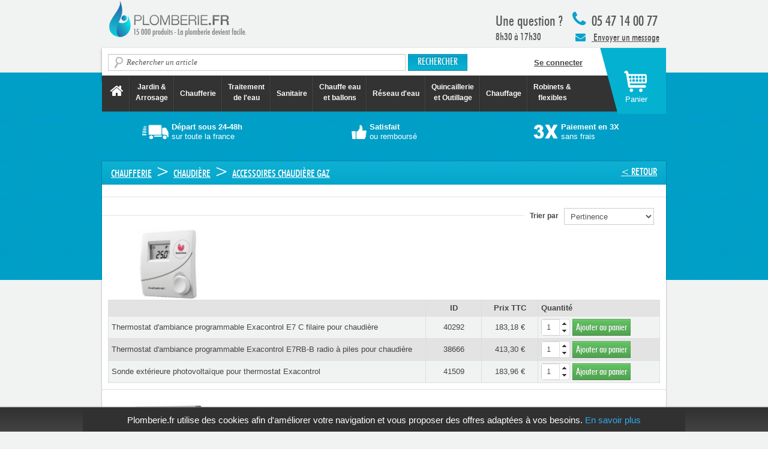

--- FILE ---
content_type: text/html; charset=utf-8
request_url: https://plomberie.fr/categories/accessoires-chaudiere-gaz
body_size: 7461
content:
<!DOCTYPE html>
<!--[if lt IE 7]> <html class="lt-ie9 lt-ie8 lt-ie7 no-js" lang="fr"> <![endif]-->
<!--[if IE 7]>    <html class="lt-ie9 lt-ie8 no-js" lang="fr"> <![endif]-->
<!--[if IE 8]>    <html class="lt-ie9 no-js" lang="fr"> <![endif]-->
<!--[if gt IE 8]><!-->
<html class='no-js' lang='fr'>
<!--<![endif]-->
<head>
<meta charset='utf-8'>
<title>Accessoires chaudière gaz - Plomberie.fr</title>
<meta content="plomberie, plombier, sanitaire, chauffage, fuite, chasse d’eau, chauffe-eau, chaudière, canalisation" name="keywords" />
<meta content='IE=edge,chrome=1' http-equiv='X-UA-Compatible'>
<meta content='width=device-width, initial-scale=1.0, maximum-scale=1.0, user-scalable=yes' name='viewport'>
<!-- Place favicon.ico and apple-touch-icon.png in the root directory -->
<meta content="authenticity_token" name="csrf-param" />
<meta content="srfoz0PCL0sBxG2tKCqxguUFFZIaCXi3cXnFCMFzTqI=" name="csrf-token" />
<link href="/assets/application-c2ae3d0e4b577947d68137cb0ff9be01.css" media="all" rel="stylesheet" type="text/css" />
<script src="/assets/modernizr-a30ea34e20edbcb8b19c8bf662612632.js" type="text/javascript"></script>


<script>
  //<![CDATA[
    window.cookieconsent_options = {
      "message": "Plomberie.fr utilise des cookies afin d'améliorer votre navigation et vous proposer des offres adaptées à vos besoins.",
      "dismiss": "x",
      "learnMore": "En savoir plus",
      "link": "/cgv",
      "theme": "light-bottom"
    };
    window.cached_page = false;
  //]]>
</script>

<script src='//cdnjs.cloudflare.com/ajax/libs/cookieconsent2/1.0.9/cookieconsent.min.js' type='text/javascript'></script>

</head>
<body>

      <script>window.dataLayer = [{"id":"GTM-WT2R2H","environment":"production","category":{"name":"Accessoires chaudi\u00e8re gaz","slug":"accessoires-chaudiere-gaz","universe":false},"products":["opf558024","opf604105","opf454154","opf910465","opf758064","opf154164","opf258034","opf058064","opf302365"]}];</script>
      <noscript><iframe src="//www.googletagmanager.com/ns.html?id=GTM-WT2R2H"
      height="0" width="0" style="display:none;visibility:hidden"></iframe></noscript>
      <script>(function(w,d,s,l,i){w[l]=w[l]||[];w[l].push({'gtm.start':
      new Date().getTime(),event:'gtm.js'});var f=d.getElementsByTagName(s)[0],
      j=d.createElement(s),dl=l!='dataLayer'?'&l='+l:'';j.async=true;j.src=
      '//www.googletagmanager.com/gtm.js?id='+i+dl;f.parentNode.insertBefore(j,f);
      })(window,document,'script','dataLayer','GTM-WT2R2H');</script>
    
<!--[if lt IE 7]>
<p class="chromeframe">You are using an outdated browser. <a href="http://browsehappy.com/">Upgrade your browser today</a> or <a href="http://www.google.com/chromeframe/?redirect=true">install Google Chrome Frame</a> to better experience this site.</p>
<![endif]-->

<div id='wrap'>
<div id='wrap-container'>
<header class='layout-header'>
<div class='layout-top-navigation'>
<div class='container'>
<div class='row'>
<nav class='span12'>
<ul class='unstyled'>
<li class='pull-left'>
<a href="https://plomberie.fr/" class="header-logo hide-text"><span class='hide'>
PLOMBERIE.FR
<br>
15 000 produits - La plomberie devient facile
</span>
</a></li>
<li class='pull-right layout-top-link-plumber'>
<div class='top'>
<i class='icon-phone icon-2x pull-left'></i>
05 47 14 00 77
</div>
<a class='message pull-left' href='https://plomberie.fr/categories/contact-sav-plomberie-fr'>
<span class='icon-envelope'></span>
Envoyer un message
</a>
</li>
<li class='pull-right layout-top-link-tools'>
<p>
<strong>
Une question ?
</strong>
<br>
8h30 à 17h30
</p>
<div class='clearfix'></div>
</li>
</ul>
</nav>
</div>
</div>
</div>

<div class='shopping-cart-container'>
<div class='container layout-top-search'>
<div class='row'>
<div class='span8'>
<form accept-charset="UTF-8" action="/search" class="simple_form form-search" id="new_search" method="get" novalidate="novalidate"><div style="margin:0;padding:0;display:inline"><input name="utf8" type="hidden" value="&#x2713;" /></div><label class="string optional control-label hide" for="search_complete">Recherche</label><input autocomplete="off" class="string optional span6 search-query" data-autocomplete-url="/search/autocomplete.json" id="search_complete" name="search[q]" placeholder="Rechercher un article" size="50" type="text" />
<input class="btn btn-primary" type="submit" value=" Rechercher " />
</form>

</div>
<div class='span4'>
<strong id='current_user_present'>
<div class='hide true'>
<a href="/dashboard">Mon compte</a>
/
<a href="/deconnexion">Déconnexion</a>
</div>
<div class='false'>
<a href="/connexion" class="sign-in">Se connecter</a>
</div>
</strong>
</div>
</div>
</div>

<div class='layout-top-product-navigation'>
<div class='container'>
<div class='row'>
<div class='span12'>
<div class='navbar navbar-inverse'>
<div class='navbar-inner'>
<ul class='nav align-center'>
<li>
<a href="/" class="menu-vertical-align"><i class='icon-home icon-2x'></i>
<span class='hide'>
Accueil Plomberie.fr
</span>
</a></li>
<li class='divider-vertical'></li>
<li class='dropdown'>
<a href="/categories/jardin%20&amp;%20arrosage" class=" dropdown-toggle" data-close-others="true" data-delay="1000" data-hover="dropdown">Jardin &<br/>Arrosage</a>
</li>
<li class='divider-vertical'></li>
<li class='dropdown'>
<a href="/categories/chaufferie" class="menu-vertical-align dropdown-toggle" data-close-others="true" data-delay="1000" data-hover="dropdown">Chaufferie</a>
</li>
<li class='divider-vertical'></li>
<li class='dropdown'>
<a href="/categories/traitement-de-l-eau" class=" dropdown-toggle" data-close-others="true" data-delay="1000" data-hover="dropdown">Traitement<br/> de l'eau</a>
</li>
<li class='divider-vertical'></li>
<li class='dropdown'>
<a href="/categories/sanitaire--2" class="menu-vertical-align dropdown-toggle" data-close-others="true" data-delay="1000" data-hover="dropdown">Sanitaire</a>
</li>
<li class='divider-vertical'></li>
<li class='dropdown'>
<a href="/categories/chauffe-eau-et-ballons" class=" dropdown-toggle" data-close-others="true" data-delay="1000" data-hover="dropdown">Chauffe eau<br/> et ballons</a>
</li>
<li class='divider-vertical'></li>
<li class='dropdown'>
<a href="/categories/plomberie" class="menu-vertical-align dropdown-toggle" data-close-others="true" data-delay="1000" data-hover="dropdown">Réseau d'eau</a>
</li>
<li class='divider-vertical'></li>
<li class='dropdown'>
<a href="/categories/quincaillerie-et-outillage" class=" dropdown-toggle" data-close-others="true" data-delay="1000" data-hover="dropdown">Quincaillerie<br/> et Outillage</a>
</li>
<li class='divider-vertical'></li>
<li class='dropdown'>
<a href="/categories/chauffage" class="menu-vertical-align dropdown-toggle" data-close-others="true" data-delay="1000" data-hover="dropdown">Chauffage</a>
</li>
<li class='divider-vertical'></li>
<li class='dropdown'>
<a href="/categories/robinetterie" class=" dropdown-toggle" data-close-others="true" data-delay="1000" data-hover="dropdown">Robinets &<br/>flexibles</a>
</li>
</ul>
</div>
</div>
</div>
</div>
</div>
</div>

<div class='shopping-cart-add-on'></div>
<a href="/shopping_cart" class="layout-shopping-cart"><div class='cart-text'>
Panier
</div>
<span class='badge badge-warning shopping-article-number' id='shopping_article_number'></span>
</a>
</div>
</header>
<div class='layout-main' id='main' role='main'>
<div class='container layout-top-icons-container'>
<nav class='row'>
<ul class='unstyled'>
<li class='span4'>
<a href="/express_shipping" class="layout-top-icons layout-top-icons-white" data-target="#express_shipping-modal" data-toggle="modal"><i class='header-truck-white'></i>
<div class='header-text'><strong>Départ sous 24-48h</strong><div>sur toute la france</div></div>
</a></li>
<li class='span4'>
<a href="/return_policy_and_refund" class="layout-top-icons layout-top-icons-white" data-target="#return_policy_and_refund-modal" data-toggle="modal"><i class='header-thumb-white'></i>
<div class='header-text'><strong>Satisfait</strong><div>ou remboursé</div></div>
</a></li>
<li class='span4'>
<a href="/paiement" class="layout-top-icons layout-top-icons-white" data-target="#payment-modal" data-toggle="modal"><i class='header-three-times-white'></i>
<div class='header-text'><strong>Paiement en 3X</strong><div>sans frais</div></div>
</a></li>
</ul>
</nav>
</div>
<div class='hide modal fade page-modal' id='express_shipping-modal'>
<div class='modal-header'>
<button class='close' data-dismiss='modal' type='button'>
X
</button>
</div>
<div class='modal-body'></div>
</div>
<div class='hide modal fade page-modal' id='return_policy_and_refund-modal'>
<div class='modal-header'>
<button class='close' data-dismiss='modal' type='button'>
X
</button>
</div>
<div class='modal-body'></div>
</div>
<div class='hide modal fade page-modal' id='payment-modal'>
<div class='modal-header'>
<button class='close' data-dismiss='modal' type='button'>
X
</button>
</div>
<div class='modal-body'></div>
</div>
<div class='hide modal fade page-modal' id='free_shipping-modal'>
<div class='modal-header'>
<button class='close' data-dismiss='modal' type='button'>
X
</button>
</div>
<div class='modal-body'></div>
</div>


<div class='hide modal fade page-modal' id='content-modal'>
<div class='modal-header'>
<button class='close' data-dismiss='modal' type='button'>
X
</button>
</div>
<div class='modal-body'></div>
</div>

<div class='container' style='margin-top: 20px'>
<div class="thRecommendations" data-widgetid="pages_sous_categories" data-content="Chaufferie  >  Chaudière  >  Accessoires chaudière gaz"></div>
</div>
<div class='container white-background'>
<h1 class='white-background-title categories-title'>
<a href="/categories/chaudiere" class="pull-right">&lt; Retour</a>
<a class="first item-0" href="/categories/chaufferie">Chaufferie</a> <span class="separator">></span> <a class="item-1" href="/categories/chaudiere">Chaudière</a> <span class="separator">></span> <a class="last item-2" href="/categories/accessoires-chaudiere-gaz">Accessoires chaudière gaz</a>
</h1>

<div class='search-filters'>




</div>
<div class='search-container'>
<div class='search-results'>
<div class='form-inline pull-right'>
<label for="sort_products">Trier par &nbsp;
<select class="input-medium" id="sort_products" name="sort_products"><option value="position" data-url="/search?search%5Bcategory%5D=3165&amp;search%5Bper_page%5D=50&amp;search%5Bsort%5D=position" selected="selected">Pertinence</option>
<option value="price" data-url="/search?search%5Bcategory%5D=3165&amp;search%5Bper_page%5D=50&amp;search%5Bsort%5D=price">Prix croissant</option>
<option value="price_desc" data-url="/search?search%5Bcategory%5D=3165&amp;search%5Bper_page%5D=50&amp;search%5Bsort%5D=price_desc">Prix décroissant</option>
<option value="discounted" data-url="/search?search%5Bcategory%5D=3165&amp;search%5Bper_page%5D=50&amp;search%5Bsort%5D=discounted">Promotion</option></select>
</label></div>
</div>
<article class='search-product with-variants' id='product_40292'>
<div class='row-fluid'><div class='span12'>
<div class='media'>
<a href="/products/thermostat-d-ambiance-programmable-exacontrol-e7-c-filaire-pour-chaudiere"><img alt="Thermostat d&#x27;ambiance programmable Exacontrol E7 C filaire pour chaudière" class="media-object pull-left" src="/system/production/image/image/38449/f458025a.jpg" /></a>
<div class='media-body'>
</div>
</div>
<div class='product-variants-wrapper'>
<table class='table table-striped table-condensed table-bordered'>
<thead>
<tr>
<th class='name'></th>
<th class='code'>ID</th>
<th class='price'>Prix TTC</th>
<th class='quantity'>Quantité</th>
</tr>
</thead>
<tbody></tbody>
<tr>
<td class='name'>
<a href="/products/thermostat-d-ambiance-programmable-exacontrol-e7-c-filaire-pour-chaudiere">Thermostat d'ambiance programmable Exacontrol E7 C filaire pour chaudière
</a></td>
<td class='code'><a href="/products/thermostat-d-ambiance-programmable-exacontrol-e7-c-filaire-pour-chaudiere">40292</a></td>
<td class='price'>183,18 €</td>
<td>
<form accept-charset="UTF-8" action="/shopping_cart/shopping_items" class="simple_form form-inline new_shopping_form" id="new_shopping_item" method="post" novalidate="novalidate"><div style="margin:0;padding:0;display:inline"><input name="utf8" type="hidden" value="&#x2713;" /><input name="authenticity_token" type="hidden" value="srfoz0PCL0sBxG2tKCqxguUFFZIaCXi3cXnFCMFzTqI=" /></div><div class="control-group hidden shopping_item_product_id"><div class="controls"><input class="hidden" id="shopping_item_product_id" name="shopping_item[product_id]" type="hidden" value="40292" /></div></div>
<label class="integer optional control-label" for="shopping_item_quantity">Quantité</label><input class="numeric integer optional input-mini input-spinner" id="shopping_item_quantity" name="shopping_item[quantity]" type="text" value="1" />
<div class='form-actions'>
<button class="btn btn-success btn-large btn-block btn-rounded" id="submit_shopping_item" type="submit">Ajouter au panier
</button></div>
</form>


</td>
</tr>
<tr>
<td class='name'>
<a href="/products/thermostat-d-ambiance-programmable-exacontrol-e7rb-b-radio-a-piles-pour-chaudiere">Thermostat d'ambiance programmable Exacontrol E7RB-B radio à piles pour chaudière
</a></td>
<td class='code'><a href="/products/thermostat-d-ambiance-programmable-exacontrol-e7rb-b-radio-a-piles-pour-chaudiere">38666</a></td>
<td class='price'>413,30 €</td>
<td>
<form accept-charset="UTF-8" action="/shopping_cart/shopping_items" class="simple_form form-inline new_shopping_form" id="new_shopping_item" method="post" novalidate="novalidate"><div style="margin:0;padding:0;display:inline"><input name="utf8" type="hidden" value="&#x2713;" /><input name="authenticity_token" type="hidden" value="srfoz0PCL0sBxG2tKCqxguUFFZIaCXi3cXnFCMFzTqI=" /></div><div class="control-group hidden shopping_item_product_id"><div class="controls"><input class="hidden" id="shopping_item_product_id" name="shopping_item[product_id]" type="hidden" value="38666" /></div></div>
<label class="integer optional control-label" for="shopping_item_quantity">Quantité</label><input class="numeric integer optional input-mini input-spinner" id="shopping_item_quantity" name="shopping_item[quantity]" type="text" value="1" />
<div class='form-actions'>
<button class="btn btn-success btn-large btn-block btn-rounded" id="submit_shopping_item" type="submit">Ajouter au panier
</button></div>
</form>


</td>
</tr>
<tr>
<td class='name'>
<a href="/products/sonde-exterieure-photovoltaique-pour-thermostat-exacontrol">Sonde extérieure photovoltaïque pour thermostat Exacontrol
</a></td>
<td class='code'><a href="/products/sonde-exterieure-photovoltaique-pour-thermostat-exacontrol">41509</a></td>
<td class='price'>183,96 €</td>
<td>
<form accept-charset="UTF-8" action="/shopping_cart/shopping_items" class="simple_form form-inline new_shopping_form" id="new_shopping_item" method="post" novalidate="novalidate"><div style="margin:0;padding:0;display:inline"><input name="utf8" type="hidden" value="&#x2713;" /><input name="authenticity_token" type="hidden" value="srfoz0PCL0sBxG2tKCqxguUFFZIaCXi3cXnFCMFzTqI=" /></div><div class="control-group hidden shopping_item_product_id"><div class="controls"><input class="hidden" id="shopping_item_product_id" name="shopping_item[product_id]" type="hidden" value="41509" /></div></div>
<label class="integer optional control-label" for="shopping_item_quantity">Quantité</label><input class="numeric integer optional input-mini input-spinner" id="shopping_item_quantity" name="shopping_item[quantity]" type="text" value="1" />
<div class='form-actions'>
<button class="btn btn-success btn-large btn-block btn-rounded" id="submit_shopping_item" type="submit">Ajouter au panier
</button></div>
</form>


</td>
</tr>
</table>

</div>
</div>
</div>
</article>
<article class='search-product with-variants' id='product_40493'>
<div class='row-fluid'><div class='span12'>
<div class='media'>
<a href="/products/thermostat-programmable-connecte-migo-saunier-duval"><img alt="Thermostat programmable connecté Migo Saunier Duval" class="media-object pull-left" src="/system/production/image/image/38649/f504106a.jpg" /></a>
<div class='media-body'>
</div>
</div>
<div class='product-variants-wrapper'>
<table class='table table-striped table-condensed table-bordered'>
<thead>
<tr>
<th class='name'></th>
<th class='code'>ID</th>
<th class='price'>Prix TTC</th>
<th class='quantity'>Quantité</th>
</tr>
</thead>
<tbody></tbody>
<tr>
<td class='name'>
<a href="/products/thermostat-programmable-connecte-migo-saunier-duval">Thermostat programmable connecté Migo Saunier Duval
</a></td>
<td class='code'><a href="/products/thermostat-programmable-connecte-migo-saunier-duval">40493</a></td>
<td class='price'>436,08 €</td>
<td>
<form accept-charset="UTF-8" action="/shopping_cart/shopping_items" class="simple_form form-inline new_shopping_form" id="new_shopping_item" method="post" novalidate="novalidate"><div style="margin:0;padding:0;display:inline"><input name="utf8" type="hidden" value="&#x2713;" /><input name="authenticity_token" type="hidden" value="srfoz0PCL0sBxG2tKCqxguUFFZIaCXi3cXnFCMFzTqI=" /></div><div class="control-group hidden shopping_item_product_id"><div class="controls"><input class="hidden" id="shopping_item_product_id" name="shopping_item[product_id]" type="hidden" value="40493" /></div></div>
<label class="integer optional control-label" for="shopping_item_quantity">Quantité</label><input class="numeric integer optional input-mini input-spinner" id="shopping_item_quantity" name="shopping_item[quantity]" type="text" value="1" />
<div class='form-actions'>
<button class="btn btn-success btn-large btn-block btn-rounded" id="submit_shopping_item" type="submit">Ajouter au panier
</button></div>
</form>


</td>
</tr>
</table>

</div>
</div>
</div>
</article>
<article class='search-product with-variants' id='product_39866'>
<div class='row-fluid'><div class='span12'>
<div class='media'>
<a href="/products/plaque-d-installation-pour-chaudiere-thema-semia-saunier-duval"><img alt="Plaque d&#x27;installation pour chaudière Thema &amp; Semia Saunier Duval" class="media-object pull-left" src="/system/production/image/image/38025/f454154a.jpg" /></a>
<div class='media-body'>
</div>
</div>
<div class='product-variants-wrapper'>
<table class='table table-striped table-condensed table-bordered'>
<thead>
<tr>
<th class='name'></th>
<th class='code'>ID</th>
<th class='price'>Prix TTC</th>
<th class='quantity'>Quantité</th>
</tr>
</thead>
<tbody></tbody>
<tr>
<td class='name'>
<a href="/products/plaque-d-installation-pour-chaudiere-thema-semia-saunier-duval">Plaque d'installation pour chaudière Thema &amp; Semia Saunier Duval
</a></td>
<td class='code'><a href="/products/plaque-d-installation-pour-chaudiere-thema-semia-saunier-duval">39866</a></td>
<td class='price'>200,24 €</td>
<td>
<form accept-charset="UTF-8" action="/shopping_cart/shopping_items" class="simple_form form-inline new_shopping_form" id="new_shopping_item" method="post" novalidate="novalidate"><div style="margin:0;padding:0;display:inline"><input name="utf8" type="hidden" value="&#x2713;" /><input name="authenticity_token" type="hidden" value="srfoz0PCL0sBxG2tKCqxguUFFZIaCXi3cXnFCMFzTqI=" /></div><div class="control-group hidden shopping_item_product_id"><div class="controls"><input class="hidden" id="shopping_item_product_id" name="shopping_item[product_id]" type="hidden" value="39866" /></div></div>
<label class="integer optional control-label" for="shopping_item_quantity">Quantité</label><input class="numeric integer optional input-mini input-spinner" id="shopping_item_quantity" name="shopping_item[quantity]" type="text" value="1" />
<div class='form-actions'>
<button class="btn btn-success btn-large btn-block btn-rounded" id="submit_shopping_item" type="submit">Ajouter au panier
</button></div>
</form>


</td>
</tr>
<tr>
<td class='name'>
<a href="/products/plaque-d-installation-pour-chaudiere-isomax-isotwin-condens-saunier-duval">Plaque d'installation pour chaudière Isomax &amp; Isotwin Condens Saunier Duval
</a></td>
<td class='code'><a href="/products/plaque-d-installation-pour-chaudiere-isomax-isotwin-condens-saunier-duval">39889</a></td>
<td class='price'>200,24 €</td>
<td>
<form accept-charset="UTF-8" action="/shopping_cart/shopping_items" class="simple_form form-inline new_shopping_form" id="new_shopping_item" method="post" novalidate="novalidate"><div style="margin:0;padding:0;display:inline"><input name="utf8" type="hidden" value="&#x2713;" /><input name="authenticity_token" type="hidden" value="srfoz0PCL0sBxG2tKCqxguUFFZIaCXi3cXnFCMFzTqI=" /></div><div class="control-group hidden shopping_item_product_id"><div class="controls"><input class="hidden" id="shopping_item_product_id" name="shopping_item[product_id]" type="hidden" value="39889" /></div></div>
<label class="integer optional control-label" for="shopping_item_quantity">Quantité</label><input class="numeric integer optional input-mini input-spinner" id="shopping_item_quantity" name="shopping_item[quantity]" type="text" value="1" />
<div class='form-actions'>
<button class="btn btn-success btn-large btn-block btn-rounded" id="submit_shopping_item" type="submit">Ajouter au panier
</button></div>
</form>


</td>
</tr>
</table>

</div>
</div>
</div>
</article>
<article class='search-product with-variants' id='product_41733'>
<div class='row-fluid'><div class='span12'>
<div class='media'>
<a href="/products/kit-express-de-remplacement-chaffoteaux-celtic-pour-chaudieres-thema-semia"><img alt="Kit Express de remplacement Chaffoteaux Celtic pour chaudières Thema/Semia" class="media-object pull-left" src="/system/production/image/image/39886/f510469a.jpg" /></a>
<div class='media-body'>
</div>
</div>
<div class='product-variants-wrapper'>
<table class='table table-striped table-condensed table-bordered'>
<thead>
<tr>
<th class='name'></th>
<th class='code'>ID</th>
<th class='price'>Prix TTC</th>
<th class='quantity'>Quantité</th>
</tr>
</thead>
<tbody></tbody>
<tr>
<td class='name'>
<a href="/products/kit-express-de-remplacement-chaffoteaux-celtic-pour-chaudieres-thema-semia">Kit Express de remplacement Chaffoteaux Celtic pour chaudières Thema/Semia
</a></td>
<td class='code'><a href="/products/kit-express-de-remplacement-chaffoteaux-celtic-pour-chaudieres-thema-semia">41733</a></td>
<td class='price'>189,66 €</td>
<td>
<form accept-charset="UTF-8" action="/shopping_cart/shopping_items" class="simple_form form-inline new_shopping_form" id="new_shopping_item" method="post" novalidate="novalidate"><div style="margin:0;padding:0;display:inline"><input name="utf8" type="hidden" value="&#x2713;" /><input name="authenticity_token" type="hidden" value="srfoz0PCL0sBxG2tKCqxguUFFZIaCXi3cXnFCMFzTqI=" /></div><div class="control-group hidden shopping_item_product_id"><div class="controls"><input class="hidden" id="shopping_item_product_id" name="shopping_item[product_id]" type="hidden" value="41733" /></div></div>
<label class="integer optional control-label" for="shopping_item_quantity">Quantité</label><input class="numeric integer optional input-mini input-spinner" id="shopping_item_quantity" name="shopping_item[quantity]" type="text" value="1" />
<div class='form-actions'>
<button class="btn btn-success btn-large btn-block btn-rounded" id="submit_shopping_item" type="submit">Ajouter au panier
</button></div>
</form>


</td>
</tr>
<tr>
<td class='name'>
<a href="/products/kit-express-de-remplacement-chaffoteaux-nectra-elexia-calydra-pour-chaudieres-thema-semia">Kit Express de remplacement Chaffoteaux Nectra/Elexia/Calydra pour chaudières Thema/Semia
</a></td>
<td class='code'><a href="/products/kit-express-de-remplacement-chaffoteaux-nectra-elexia-calydra-pour-chaudieres-thema-semia">40512</a></td>
<td class='price'>200,24 €</td>
<td>
<form accept-charset="UTF-8" action="/shopping_cart/shopping_items" class="simple_form form-inline new_shopping_form" id="new_shopping_item" method="post" novalidate="novalidate"><div style="margin:0;padding:0;display:inline"><input name="utf8" type="hidden" value="&#x2713;" /><input name="authenticity_token" type="hidden" value="srfoz0PCL0sBxG2tKCqxguUFFZIaCXi3cXnFCMFzTqI=" /></div><div class="control-group hidden shopping_item_product_id"><div class="controls"><input class="hidden" id="shopping_item_product_id" name="shopping_item[product_id]" type="hidden" value="40512" /></div></div>
<label class="integer optional control-label" for="shopping_item_quantity">Quantité</label><input class="numeric integer optional input-mini input-spinner" id="shopping_item_quantity" name="shopping_item[quantity]" type="text" value="1" />
<div class='form-actions'>
<button class="btn btn-success btn-large btn-block btn-rounded" id="submit_shopping_item" type="submit">Ajouter au panier
</button></div>
</form>


</td>
</tr>
<tr>
<td class='name'>
<a href="/products/kit-express-de-remplacement-elm-acleis-megalis-egalis-pour-chaudieres-thema-semia">Kit Express de remplacement ELM Acléis/Mégalis/Egalis pour chaudières Thema/Semia
</a></td>
<td class='code'><a href="/products/kit-express-de-remplacement-elm-acleis-megalis-egalis-pour-chaudieres-thema-semia">38897</a></td>
<td class='price'>174,92 €</td>
<td>
<form accept-charset="UTF-8" action="/shopping_cart/shopping_items" class="simple_form form-inline new_shopping_form" id="new_shopping_item" method="post" novalidate="novalidate"><div style="margin:0;padding:0;display:inline"><input name="utf8" type="hidden" value="&#x2713;" /><input name="authenticity_token" type="hidden" value="srfoz0PCL0sBxG2tKCqxguUFFZIaCXi3cXnFCMFzTqI=" /></div><div class="control-group hidden shopping_item_product_id"><div class="controls"><input class="hidden" id="shopping_item_product_id" name="shopping_item[product_id]" type="hidden" value="38897" /></div></div>
<label class="integer optional control-label" for="shopping_item_quantity">Quantité</label><input class="numeric integer optional input-mini input-spinner" id="shopping_item_quantity" name="shopping_item[quantity]" type="text" value="1" />
<div class='form-actions'>
<button class="btn btn-success btn-large btn-block btn-rounded" id="submit_shopping_item" type="submit">Ajouter au panier
</button></div>
</form>


</td>
</tr>
</table>

</div>
</div>
</div>
</article>
<article class='search-product with-variants' id='product_41104'>
<div class='row-fluid'><div class='span12'>
<div class='media'>
<a href="/products/kit-de-raccordement-pour-chaudiere-thema-themaplus-themaas-condens"><img alt="Kit de raccordement pour chaudière Thema/ThemaPlus/ThemaAS Condens" class="media-object pull-left" src="/system/production/image/image/39259/f458067a.jpg" /></a>
<div class='media-body'>
</div>
</div>
<div class='product-variants-wrapper'>
<table class='table table-striped table-condensed table-bordered'>
<thead>
<tr>
<th class='name'></th>
<th class='code'>ID</th>
<th class='price'>Prix TTC</th>
<th class='quantity'>Quantité</th>
</tr>
</thead>
<tbody></tbody>
<tr>
<td class='name'>
<a href="/products/kit-de-raccordement-pour-chaudiere-thema-themaplus-themaas-condens">Kit de raccordement pour chaudière Thema/ThemaPlus/ThemaAS Condens
</a></td>
<td class='code'><a href="/products/kit-de-raccordement-pour-chaudiere-thema-themaplus-themaas-condens">41104</a></td>
<td class='price'>28,98 €</td>
<td>
<form accept-charset="UTF-8" action="/shopping_cart/shopping_items" class="simple_form form-inline new_shopping_form" id="new_shopping_item" method="post" novalidate="novalidate"><div style="margin:0;padding:0;display:inline"><input name="utf8" type="hidden" value="&#x2713;" /><input name="authenticity_token" type="hidden" value="srfoz0PCL0sBxG2tKCqxguUFFZIaCXi3cXnFCMFzTqI=" /></div><div class="control-group hidden shopping_item_product_id"><div class="controls"><input class="hidden" id="shopping_item_product_id" name="shopping_item[product_id]" type="hidden" value="41104" /></div></div>
<label class="integer optional control-label" for="shopping_item_quantity">Quantité</label><input class="numeric integer optional input-mini input-spinner" id="shopping_item_quantity" name="shopping_item[quantity]" type="text" value="1" />
<div class='form-actions'>
<button class="btn btn-success btn-large btn-block btn-rounded" id="submit_shopping_item" type="submit">Ajouter au panier
</button></div>
</form>


</td>
</tr>
</table>

</div>
</div>
</div>
</article>
<article class='search-product with-variants' id='product_38647'>
<div class='row-fluid'><div class='span12'>
<div class='media'>
<a href="/products/kit-ventouse-a-sortie-horizontale-avec-coude-pour-chaudiere-saunier-duval"><img alt="Kit ventouse à sortie horizontale avec coude pour chaudière Saunier Duval" class="media-object pull-left" src="/system/production/image/image/36812/f454161a.jpg" /></a>
<div class='media-body'>
</div>
</div>
<div class='product-variants-wrapper'>
<table class='table table-striped table-condensed table-bordered'>
<thead>
<tr>
<th class='name'></th>
<th class='code'>ID</th>
<th class='price'>Prix TTC</th>
<th class='quantity'>Quantité</th>
</tr>
</thead>
<tbody></tbody>
<tr>
<td class='name'>
<a href="/products/kit-ventouse-a-sortie-horizontale-avec-coude-pour-chaudiere-saunier-duval">Kit ventouse à sortie horizontale avec coude pour chaudière Saunier Duval
</a></td>
<td class='code'><a href="/products/kit-ventouse-a-sortie-horizontale-avec-coude-pour-chaudiere-saunier-duval">38647</a></td>
<td class='price'>114,56 €</td>
<td>
<form accept-charset="UTF-8" action="/shopping_cart/shopping_items" class="simple_form form-inline new_shopping_form" id="new_shopping_item" method="post" novalidate="novalidate"><div style="margin:0;padding:0;display:inline"><input name="utf8" type="hidden" value="&#x2713;" /><input name="authenticity_token" type="hidden" value="srfoz0PCL0sBxG2tKCqxguUFFZIaCXi3cXnFCMFzTqI=" /></div><div class="control-group hidden shopping_item_product_id"><div class="controls"><input class="hidden" id="shopping_item_product_id" name="shopping_item[product_id]" type="hidden" value="38647" /></div></div>
<label class="integer optional control-label" for="shopping_item_quantity">Quantité</label><input class="numeric integer optional input-mini input-spinner" id="shopping_item_quantity" name="shopping_item[quantity]" type="text" value="1" />
<div class='form-actions'>
<button class="btn btn-success btn-large btn-block btn-rounded" id="submit_shopping_item" type="submit">Ajouter au panier
</button></div>
</form>


</td>
</tr>
</table>

</div>
</div>
</div>
</article>
<article class='search-product with-variants' id='product_39072'>
<div class='row-fluid'><div class='span12'>
<div class='media'>
<a href="/products/buse-de-sortie-verticale-de-chaudiere-o60-100mm"><img alt="Buse de sortie verticale de chaudière Diam60/100mm" class="media-object pull-left" src="/system/production/image/image/37235/f458032a.jpg" /></a>
<div class='media-body'>
</div>
</div>
<div class='product-variants-wrapper'>
<table class='table table-striped table-condensed table-bordered'>
<thead>
<tr>
<th class='name'></th>
<th class='code'>ID</th>
<th class='price'>Prix TTC</th>
<th class='quantity'>Quantité</th>
</tr>
</thead>
<tbody></tbody>
<tr>
<td class='name'>
<a href="/products/buse-de-sortie-verticale-de-chaudiere-o60-100mm">Buse de sortie verticale de chaudière Diam60/100mm
</a></td>
<td class='code'><a href="/products/buse-de-sortie-verticale-de-chaudiere-o60-100mm">39072</a></td>
<td class='price'>54,01 €</td>
<td>
<form accept-charset="UTF-8" action="/shopping_cart/shopping_items" class="simple_form form-inline new_shopping_form" id="new_shopping_item" method="post" novalidate="novalidate"><div style="margin:0;padding:0;display:inline"><input name="utf8" type="hidden" value="&#x2713;" /><input name="authenticity_token" type="hidden" value="srfoz0PCL0sBxG2tKCqxguUFFZIaCXi3cXnFCMFzTqI=" /></div><div class="control-group hidden shopping_item_product_id"><div class="controls"><input class="hidden" id="shopping_item_product_id" name="shopping_item[product_id]" type="hidden" value="39072" /></div></div>
<label class="integer optional control-label" for="shopping_item_quantity">Quantité</label><input class="numeric integer optional input-mini input-spinner" id="shopping_item_quantity" name="shopping_item[quantity]" type="text" value="1" />
<div class='form-actions'>
<button class="btn btn-success btn-large btn-block btn-rounded" id="submit_shopping_item" type="submit">Ajouter au panier
</button></div>
</form>


</td>
</tr>
<tr>
<td class='name'>
<a href="/products/buse-de-sortie-verticale-de-chaudiere-o80-125mm">Buse de sortie verticale de chaudière Diam80/125mm
</a></td>
<td class='code'><a href="/products/buse-de-sortie-verticale-de-chaudiere-o80-125mm">40682</a></td>
<td class='price'>55,31 €</td>
<td>
<form accept-charset="UTF-8" action="/shopping_cart/shopping_items" class="simple_form form-inline new_shopping_form" id="new_shopping_item" method="post" novalidate="novalidate"><div style="margin:0;padding:0;display:inline"><input name="utf8" type="hidden" value="&#x2713;" /><input name="authenticity_token" type="hidden" value="srfoz0PCL0sBxG2tKCqxguUFFZIaCXi3cXnFCMFzTqI=" /></div><div class="control-group hidden shopping_item_product_id"><div class="controls"><input class="hidden" id="shopping_item_product_id" name="shopping_item[product_id]" type="hidden" value="40682" /></div></div>
<label class="integer optional control-label" for="shopping_item_quantity">Quantité</label><input class="numeric integer optional input-mini input-spinner" id="shopping_item_quantity" name="shopping_item[quantity]" type="text" value="1" />
<div class='form-actions'>
<button class="btn btn-success btn-large btn-block btn-rounded" id="submit_shopping_item" type="submit">Ajouter au panier
</button></div>
</form>


</td>
</tr>
</table>

</div>
</div>
</div>
</article>
<article class='search-product with-variants' id='product_38250'>
<div class='row-fluid'><div class='span12'>
<div class='media'>
<a href="/products/cadre-ecarteur-pour-installation-sur-colonnes-montantes"><img alt="Cadre écarteur pour installation sur colonnes montantes" class="media-object pull-left" src="/system/production/image/image/36416/f458060a.jpg" /></a>
<div class='media-body'>
</div>
</div>
<div class='product-variants-wrapper'>
<table class='table table-striped table-condensed table-bordered'>
<thead>
<tr>
<th class='name'></th>
<th class='code'>ID</th>
<th class='price'>Prix TTC</th>
<th class='quantity'>Quantité</th>
</tr>
</thead>
<tbody></tbody>
<tr>
<td class='name'>
<a href="/products/cadre-ecarteur-pour-installation-sur-colonnes-montantes">Cadre écarteur pour installation sur colonnes montantes
</a></td>
<td class='code'><a href="/products/cadre-ecarteur-pour-installation-sur-colonnes-montantes">38250</a></td>
<td class='price'>28,98 €</td>
<td>
<form accept-charset="UTF-8" action="/shopping_cart/shopping_items" class="simple_form form-inline new_shopping_form" id="new_shopping_item" method="post" novalidate="novalidate"><div style="margin:0;padding:0;display:inline"><input name="utf8" type="hidden" value="&#x2713;" /><input name="authenticity_token" type="hidden" value="srfoz0PCL0sBxG2tKCqxguUFFZIaCXi3cXnFCMFzTqI=" /></div><div class="control-group hidden shopping_item_product_id"><div class="controls"><input class="hidden" id="shopping_item_product_id" name="shopping_item[product_id]" type="hidden" value="38250" /></div></div>
<label class="integer optional control-label" for="shopping_item_quantity">Quantité</label><input class="numeric integer optional input-mini input-spinner" id="shopping_item_quantity" name="shopping_item[quantity]" type="text" value="1" />
<div class='form-actions'>
<button class="btn btn-success btn-large btn-block btn-rounded" id="submit_shopping_item" type="submit">Ajouter au panier
</button></div>
</form>


</td>
</tr>
<tr>
<td class='name'>
<a href="/products/cadre-ecarteur-pour-chaudieres-basse-temperature-themafast">Cadre écarteur pour chaudières basse température ThemaFast
</a></td>
<td class='code'><a href="/products/cadre-ecarteur-pour-chaudieres-basse-temperature-themafast">39291</a></td>
<td class='price'>25,32 €</td>
<td>
<form accept-charset="UTF-8" action="/shopping_cart/shopping_items" class="simple_form form-inline new_shopping_form" id="new_shopping_item" method="post" novalidate="novalidate"><div style="margin:0;padding:0;display:inline"><input name="utf8" type="hidden" value="&#x2713;" /><input name="authenticity_token" type="hidden" value="srfoz0PCL0sBxG2tKCqxguUFFZIaCXi3cXnFCMFzTqI=" /></div><div class="control-group hidden shopping_item_product_id"><div class="controls"><input class="hidden" id="shopping_item_product_id" name="shopping_item[product_id]" type="hidden" value="39291" /></div></div>
<label class="integer optional control-label" for="shopping_item_quantity">Quantité</label><input class="numeric integer optional input-mini input-spinner" id="shopping_item_quantity" name="shopping_item[quantity]" type="text" value="1" />
<div class='form-actions'>
<button class="btn btn-success btn-large btn-block btn-rounded" id="submit_shopping_item" type="submit">Ajouter au panier
</button></div>
</form>


</td>
</tr>
<tr>
<td class='name'>
<a href="/products/cadre-ecarteur-pour-chaudieres-isotwin-condens-isomax-condens">Cadre écarteur pour chaudières Isotwin Condens / Isomax Condens
</a></td>
<td class='code'><a href="/products/cadre-ecarteur-pour-chaudieres-isotwin-condens-isomax-condens">38064</a></td>
<td class='price'>94,84 €</td>
<td>
<form accept-charset="UTF-8" action="/shopping_cart/shopping_items" class="simple_form form-inline new_shopping_form" id="new_shopping_item" method="post" novalidate="novalidate"><div style="margin:0;padding:0;display:inline"><input name="utf8" type="hidden" value="&#x2713;" /><input name="authenticity_token" type="hidden" value="srfoz0PCL0sBxG2tKCqxguUFFZIaCXi3cXnFCMFzTqI=" /></div><div class="control-group hidden shopping_item_product_id"><div class="controls"><input class="hidden" id="shopping_item_product_id" name="shopping_item[product_id]" type="hidden" value="38064" /></div></div>
<label class="integer optional control-label" for="shopping_item_quantity">Quantité</label><input class="numeric integer optional input-mini input-spinner" id="shopping_item_quantity" name="shopping_item[quantity]" type="text" value="1" />
<div class='form-actions'>
<button class="btn btn-success btn-large btn-block btn-rounded" id="submit_shopping_item" type="submit">Ajouter au panier
</button></div>
</form>


</td>
</tr>
</table>

</div>
</div>
</div>
</article>
<article class='search-product with-variants' id='product_39263'>
<div class='row-fluid'><div class='span12'>
<div class='media'>
<a href="/products/douilles-courtes-de-raccordement-saunier-duval"><img alt="Douilles courtes de raccordement Saunier Duval" class="media-object pull-left" src="/system/production/image/image/37426/f502363a.jpg" /></a>
<div class='media-body'>
</div>
</div>
<div class='product-variants-wrapper'>
<table class='table table-striped table-condensed table-bordered'>
<thead>
<tr>
<th class='name'></th>
<th class='code'>ID</th>
<th class='price'>Prix TTC</th>
<th class='quantity'>Quantité</th>
</tr>
</thead>
<tbody></tbody>
<tr>
<td class='name'>
<a href="/products/douilles-courtes-de-raccordement-saunier-duval">Douilles courtes de raccordement Saunier Duval
</a></td>
<td class='code'><a href="/products/douilles-courtes-de-raccordement-saunier-duval">39263</a></td>
<td class='price'>28,98 €</td>
<td>
<form accept-charset="UTF-8" action="/shopping_cart/shopping_items" class="simple_form form-inline new_shopping_form" id="new_shopping_item" method="post" novalidate="novalidate"><div style="margin:0;padding:0;display:inline"><input name="utf8" type="hidden" value="&#x2713;" /><input name="authenticity_token" type="hidden" value="srfoz0PCL0sBxG2tKCqxguUFFZIaCXi3cXnFCMFzTqI=" /></div><div class="control-group hidden shopping_item_product_id"><div class="controls"><input class="hidden" id="shopping_item_product_id" name="shopping_item[product_id]" type="hidden" value="39263" /></div></div>
<label class="integer optional control-label" for="shopping_item_quantity">Quantité</label><input class="numeric integer optional input-mini input-spinner" id="shopping_item_quantity" name="shopping_item[quantity]" type="text" value="1" />
<div class='form-actions'>
<button class="btn btn-success btn-large btn-block btn-rounded" id="submit_shopping_item" type="submit">Ajouter au panier
</button></div>
</form>


</td>
</tr>
</table>

</div>
</div>
</div>
</article>
<hr>
<div class='row-fluid'>
<div class='span12'>

<a href="#" class="back-to-top">Remonter en haut de la page</a>
</div>
</div>
</div>
</div>
<div id='modal'></div>
<script>
  //<![CDATA[
    var products_view = true
  //]]>
</script>


</div>
<div id='push'></div>
</div>
</div>
<footer class='layout-footer'>
<div class='container'>
<div class='row'>
<div class='span12'>
<div class='layout-footer-grey'>
<div class='row-fluid'>
<div class='span3'>
<h4 class='layout-footer-title'>
RETROUVEZ-NOUS
</h4>
<ul>
<li>
<a href="https://www.facebook.com/plomberiepointfr" target="_blank">Facebook</a>
</li>
<li>
<a href="https://twitter.com/plomberiefr" target="_blank">Twitter</a>
</li>
</ul>
</div>
<div class='span3'>
<h4 class='layout-footer-title'>
NOS GARANTIES
</h4>
<ul>
<li>
<a href="https://plomberie.fr/express_shipping">Livraison 24H</a>
</li>
<li>
<a href="https://plomberie.fr/return_policy_and_refund">Satisfait ou remboursé</a>
</li>
<li>
<a href="https://plomberie.fr/paiement">Paiement sécurisé</a>
</li>
<li>
<a href="https://plomberie.fr/service_and_warranty">Garanties</a>
</li>
</ul>
</div>
<div class='span3'>
<h4 class='layout-footer-title'>
À PROPOS
</h4>
<ul>
<li>
<a href="https://plomberie.fr/privacy_policy">Politique de confidentialité</a>
</li>
<li>
<a href="https://plomberie.fr/cgv">Conditions générales de vente</a>
</li>
<li>
<a href="https://plomberie.fr/legal">Mentions légales</a>
</li>
<li>
<a href="/categories/contact-sav-plomberie-fr">Nous contacter</a>
</li>
</ul>
</div>
<div class='span3'>
<br>
<a href="/" class="footer-logo display-block"><span class='hide'>
plomberie.fr
</span>
</a></div>
</div>
</div>
</div>
</div>
</div>
<div class='layout-footer-transparent'>
<div class='container'>
<div class='cards pull-left'>
<span class='footer-visa hide-text'>VISA</span>
<span class='footer-mastercard hide-text'>MasterCard</span>
<span class='footer-paypal hide-text'>Paypal</span>
<span class='footer-bank hide-text'>Credit Agricole</span>
<span class='footer-cb hide-text'>Carte bleu</span>
</div>
<div class='who_we_are pull-left'>
<a href="https://plomberie.fr/about" class="hide">Qui sommes-nous ?</a>
<a class='pull-left' href='https://plomberie.fr/categories/contact-sav-plomberie-fr'>
<div class='big pull-left'>
<strong>Une question, un devis, SAV ?</strong>
</div>
<div class='pull-left'>
<i class='icon-envelope blue'></i>
</div>
<div class='message pull-left'>
Nous envoyer un message
</div>
</a>
</div>
<div class='phone pull-left'>
<p>
<i class='icon-phone icon-2x pull-left'></i>
<span class='layout-footer-phone pull-left'>
05 47 14 00 77
</span>
</p>
</div>
<div class='clearfix'></div>
</div>
</div>

</footer>
<div class='hide modal fade' id='question_general' tabindex='-1'>
<form accept-charset="UTF-8" action="/questions" class="simple_form form-horizontal" data-validate="true" id="new_question" method="post" novalidate="novalidate"><div style="margin:0;padding:0;display:inline"><input name="utf8" type="hidden" value="&#x2713;" /><input name="authenticity_token" type="hidden" value="srfoz0PCL0sBxG2tKCqxguUFFZIaCXi3cXnFCMFzTqI=" /></div><div class='modal-header'>
<button aria-hidden="true" class="close" data-dismiss="modal" name="button" type="submit">X</button>
<h3>Envoyer un message à l'équipe Plomberie.fr</h3>
</div>
<div class='modal-body no-padding'>
<div class="control-group hidden question_product_id"><div class="controls"><input class="hidden" id="question_product_id" name="question[product_id]" type="hidden" /></div></div>
<div class="control-group select required question_category"><label class="select required control-label" for="question_category"><abbr title="required">*</abbr> Sujet</label><div class="controls"><select class="select required" id="question_category" name="question[category]"><option value=""></option>
<option value="Devis">Devis</option>
<option value="SAV">SAV</option>
<option value="Question produit">Question produit</option>
<option value="Autre">Autre</option></select></div></div>
<div class="control-group radio_buttons required question_title stick_to_previous"><div class="controls"><label class="radio inline"><input class="radio_buttons required input-xlarge" id="question_title_1" name="question[title]" type="radio" value="1" />Mme</label><label class="radio inline"><input class="radio_buttons required input-xlarge" id="question_title_3" name="question[title]" type="radio" value="3" />M</label></div></div>
<div class="control-group string required question_lastname stick_to_previous"><label class="string required control-label" for="question_lastname"><abbr title="required">*</abbr> Nom</label><div class="controls"><input class="string required input-xlarge" id="question_lastname" name="question[lastname]" size="50" type="text" /></div></div>
<div class="control-group email required question_email stick_to_previous"><label class="email required control-label" for="question_email"><abbr title="required">*</abbr> E-mail</label><div class="controls"><input class="string email required input-xlarge" id="question_email" name="question[email]" size="50" type="email" /></div></div>
<div class="control-group tel optional question_phone stick_to_previous"><label class="tel optional control-label" for="question_phone">Téléphone</label><div class="controls"><input class="string tel optional input-xlarge" id="question_phone" name="question[phone]" size="50" type="tel" /></div></div>

<div class="control-group text optional question_body stick_to_previous"><div class="controls"><textarea class="text optional input-xxlarge" cols="40" id="question_body" name="question[body]" placeholder="Votre demande" rows="4" style="font-size:0.9em">
</textarea></div></div>
<div class='control-group'>
<div class='controls'>
<input class="btn btn btn-large btn-success align-right" name="commit" type="submit" value="Envoyer" />
</div>
</div>
</div>
</form>

<script>//<![CDATA[
if(window.ClientSideValidations===undefined)window.ClientSideValidations={};window.ClientSideValidations.disabled_validators=[];window.ClientSideValidations.number_format={"separator":".","delimiter":","};if(window.ClientSideValidations.patterns===undefined)window.ClientSideValidations.patterns = {};window.ClientSideValidations.patterns.numericality=/^(-|\+)?(?:\d+|\d{1,3}(?:\,\d{3})+)(?:\.\d*)?$/;if(window.ClientSideValidations.forms===undefined)window.ClientSideValidations.forms={};window.ClientSideValidations.forms['new_question'] = {"type":"SimpleForm::FormBuilder","error_class":"help-inline","error_tag":"span","wrapper_error_class":"error","wrapper_tag":"div","wrapper_class":"control-group","wrapper":"bootstrap","validators":{"question[category]":{"presence":[{"message":"doit \u00eatre rempli(e)"}],"inclusion":[{"message":"n'est pas inclus(e) dans la liste","in":["about_product","find_product_installer","general","Devis","SAV","Question produit","Autre"]}]},"question[title]":{"inclusion":[{"message":"n'est pas inclus(e) dans la liste","in":[3,1]}]},"question[lastname]":{"presence":[{"message":"doit \u00eatre rempli(e)"}]},"question[email]":{"format":[{"message":"n'est pas valide","with":/^([^@\s]+)@((?:[-a-z0-9]+\.)+[a-z]{2,})$/i}],"presence":[{"message":"doit \u00eatre rempli(e)"}]}}};
//]]></script>
</div>

<script src="/assets/application-0d69fcdbaaed3fe57a1e9f47389a5863.js" type="text/javascript"></script>
<script>
  //<![CDATA[
    I18n.defaultLocale = "fr"
    I18n.locale = "fr"
  //]]>
</script>

<script src="https://img.metaffiliation.com/u/0/p36531.js?zone=categorie&idcategorie=3165" type="text/javascript"></script>

</body>
</html>
